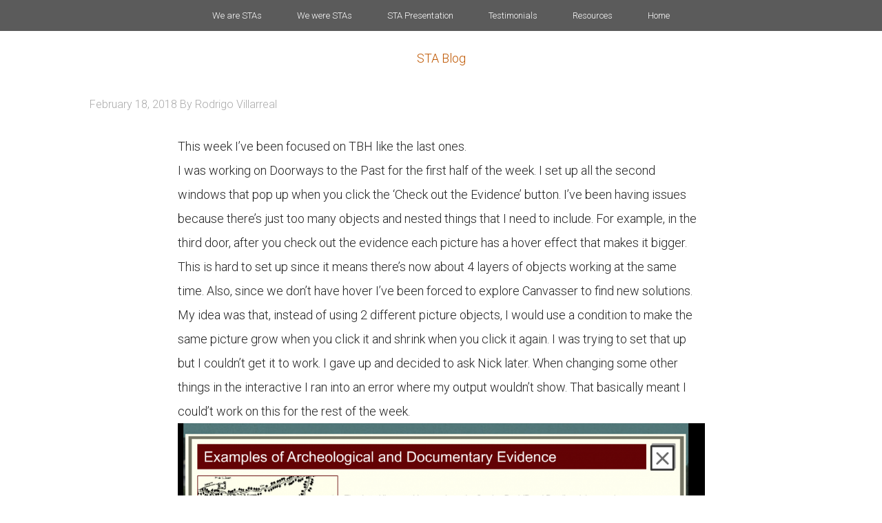

--- FILE ---
content_type: text/html; charset=UTF-8
request_url: http://sta.laits.utexas.edu/blog/2018/02/18/weekly-update-2-12-17-18-12-17/
body_size: 9808
content:
<!DOCTYPE html>
<html lang="en-US">
<head >
<meta charset="UTF-8" />
<meta name="viewport" content="width=device-width, initial-scale=1" />
<title>Weekly Update: 2/12/17-18/12/17</title>
<meta name='robots' content='max-image-preview:large' />
<link rel='dns-prefetch' href='//fonts.googleapis.com' />
<link rel="alternate" type="application/rss+xml" title="STA Blog &raquo; Feed" href="http://sta.laits.utexas.edu/feed/" />
<link rel="alternate" type="application/rss+xml" title="STA Blog &raquo; Comments Feed" href="http://sta.laits.utexas.edu/comments/feed/" />
<link rel="alternate" title="oEmbed (JSON)" type="application/json+oembed" href="http://sta.laits.utexas.edu/wp-json/oembed/1.0/embed?url=http%3A%2F%2Fsta.laits.utexas.edu%2Fblog%2F2018%2F02%2F18%2Fweekly-update-2-12-17-18-12-17%2F" />
<link rel="alternate" title="oEmbed (XML)" type="text/xml+oembed" href="http://sta.laits.utexas.edu/wp-json/oembed/1.0/embed?url=http%3A%2F%2Fsta.laits.utexas.edu%2Fblog%2F2018%2F02%2F18%2Fweekly-update-2-12-17-18-12-17%2F&#038;format=xml" />
<link rel="canonical" href="http://sta.laits.utexas.edu/blog/2018/02/18/weekly-update-2-12-17-18-12-17/" />
<style id='wp-img-auto-sizes-contain-inline-css' type='text/css'>
img:is([sizes=auto i],[sizes^="auto," i]){contain-intrinsic-size:3000px 1500px}
/*# sourceURL=wp-img-auto-sizes-contain-inline-css */
</style>
<link rel='stylesheet' id='style_main-css' href='http://sta.laits.utexas.edu/wp-content/plugins/wp-gif-player/style.css?ver=1491936100' type='text/css' media='all' />
<link rel='stylesheet' id='cola-pro-theme-css' href='http://sta.laits.utexas.edu/wp-content/themes/cola/style.css?ver=3.1.1' type='text/css' media='all' />
<style id='wp-emoji-styles-inline-css' type='text/css'>

	img.wp-smiley, img.emoji {
		display: inline !important;
		border: none !important;
		box-shadow: none !important;
		height: 1em !important;
		width: 1em !important;
		margin: 0 0.07em !important;
		vertical-align: -0.1em !important;
		background: none !important;
		padding: 0 !important;
	}
/*# sourceURL=wp-emoji-styles-inline-css */
</style>
<style id='wp-block-library-inline-css' type='text/css'>
:root{--wp-block-synced-color:#7a00df;--wp-block-synced-color--rgb:122,0,223;--wp-bound-block-color:var(--wp-block-synced-color);--wp-editor-canvas-background:#ddd;--wp-admin-theme-color:#007cba;--wp-admin-theme-color--rgb:0,124,186;--wp-admin-theme-color-darker-10:#006ba1;--wp-admin-theme-color-darker-10--rgb:0,107,160.5;--wp-admin-theme-color-darker-20:#005a87;--wp-admin-theme-color-darker-20--rgb:0,90,135;--wp-admin-border-width-focus:2px}@media (min-resolution:192dpi){:root{--wp-admin-border-width-focus:1.5px}}.wp-element-button{cursor:pointer}:root .has-very-light-gray-background-color{background-color:#eee}:root .has-very-dark-gray-background-color{background-color:#313131}:root .has-very-light-gray-color{color:#eee}:root .has-very-dark-gray-color{color:#313131}:root .has-vivid-green-cyan-to-vivid-cyan-blue-gradient-background{background:linear-gradient(135deg,#00d084,#0693e3)}:root .has-purple-crush-gradient-background{background:linear-gradient(135deg,#34e2e4,#4721fb 50%,#ab1dfe)}:root .has-hazy-dawn-gradient-background{background:linear-gradient(135deg,#faaca8,#dad0ec)}:root .has-subdued-olive-gradient-background{background:linear-gradient(135deg,#fafae1,#67a671)}:root .has-atomic-cream-gradient-background{background:linear-gradient(135deg,#fdd79a,#004a59)}:root .has-nightshade-gradient-background{background:linear-gradient(135deg,#330968,#31cdcf)}:root .has-midnight-gradient-background{background:linear-gradient(135deg,#020381,#2874fc)}:root{--wp--preset--font-size--normal:16px;--wp--preset--font-size--huge:42px}.has-regular-font-size{font-size:1em}.has-larger-font-size{font-size:2.625em}.has-normal-font-size{font-size:var(--wp--preset--font-size--normal)}.has-huge-font-size{font-size:var(--wp--preset--font-size--huge)}.has-text-align-center{text-align:center}.has-text-align-left{text-align:left}.has-text-align-right{text-align:right}.has-fit-text{white-space:nowrap!important}#end-resizable-editor-section{display:none}.aligncenter{clear:both}.items-justified-left{justify-content:flex-start}.items-justified-center{justify-content:center}.items-justified-right{justify-content:flex-end}.items-justified-space-between{justify-content:space-between}.screen-reader-text{border:0;clip-path:inset(50%);height:1px;margin:-1px;overflow:hidden;padding:0;position:absolute;width:1px;word-wrap:normal!important}.screen-reader-text:focus{background-color:#ddd;clip-path:none;color:#444;display:block;font-size:1em;height:auto;left:5px;line-height:normal;padding:15px 23px 14px;text-decoration:none;top:5px;width:auto;z-index:100000}html :where(.has-border-color){border-style:solid}html :where([style*=border-top-color]){border-top-style:solid}html :where([style*=border-right-color]){border-right-style:solid}html :where([style*=border-bottom-color]){border-bottom-style:solid}html :where([style*=border-left-color]){border-left-style:solid}html :where([style*=border-width]){border-style:solid}html :where([style*=border-top-width]){border-top-style:solid}html :where([style*=border-right-width]){border-right-style:solid}html :where([style*=border-bottom-width]){border-bottom-style:solid}html :where([style*=border-left-width]){border-left-style:solid}html :where(img[class*=wp-image-]){height:auto;max-width:100%}:where(figure){margin:0 0 1em}html :where(.is-position-sticky){--wp-admin--admin-bar--position-offset:var(--wp-admin--admin-bar--height,0px)}@media screen and (max-width:600px){html :where(.is-position-sticky){--wp-admin--admin-bar--position-offset:0px}}

/*# sourceURL=wp-block-library-inline-css */
</style><style id='global-styles-inline-css' type='text/css'>
:root{--wp--preset--aspect-ratio--square: 1;--wp--preset--aspect-ratio--4-3: 4/3;--wp--preset--aspect-ratio--3-4: 3/4;--wp--preset--aspect-ratio--3-2: 3/2;--wp--preset--aspect-ratio--2-3: 2/3;--wp--preset--aspect-ratio--16-9: 16/9;--wp--preset--aspect-ratio--9-16: 9/16;--wp--preset--color--black: #000000;--wp--preset--color--cyan-bluish-gray: #abb8c3;--wp--preset--color--white: #ffffff;--wp--preset--color--pale-pink: #f78da7;--wp--preset--color--vivid-red: #cf2e2e;--wp--preset--color--luminous-vivid-orange: #ff6900;--wp--preset--color--luminous-vivid-amber: #fcb900;--wp--preset--color--light-green-cyan: #7bdcb5;--wp--preset--color--vivid-green-cyan: #00d084;--wp--preset--color--pale-cyan-blue: #8ed1fc;--wp--preset--color--vivid-cyan-blue: #0693e3;--wp--preset--color--vivid-purple: #9b51e0;--wp--preset--gradient--vivid-cyan-blue-to-vivid-purple: linear-gradient(135deg,rgb(6,147,227) 0%,rgb(155,81,224) 100%);--wp--preset--gradient--light-green-cyan-to-vivid-green-cyan: linear-gradient(135deg,rgb(122,220,180) 0%,rgb(0,208,130) 100%);--wp--preset--gradient--luminous-vivid-amber-to-luminous-vivid-orange: linear-gradient(135deg,rgb(252,185,0) 0%,rgb(255,105,0) 100%);--wp--preset--gradient--luminous-vivid-orange-to-vivid-red: linear-gradient(135deg,rgb(255,105,0) 0%,rgb(207,46,46) 100%);--wp--preset--gradient--very-light-gray-to-cyan-bluish-gray: linear-gradient(135deg,rgb(238,238,238) 0%,rgb(169,184,195) 100%);--wp--preset--gradient--cool-to-warm-spectrum: linear-gradient(135deg,rgb(74,234,220) 0%,rgb(151,120,209) 20%,rgb(207,42,186) 40%,rgb(238,44,130) 60%,rgb(251,105,98) 80%,rgb(254,248,76) 100%);--wp--preset--gradient--blush-light-purple: linear-gradient(135deg,rgb(255,206,236) 0%,rgb(152,150,240) 100%);--wp--preset--gradient--blush-bordeaux: linear-gradient(135deg,rgb(254,205,165) 0%,rgb(254,45,45) 50%,rgb(107,0,62) 100%);--wp--preset--gradient--luminous-dusk: linear-gradient(135deg,rgb(255,203,112) 0%,rgb(199,81,192) 50%,rgb(65,88,208) 100%);--wp--preset--gradient--pale-ocean: linear-gradient(135deg,rgb(255,245,203) 0%,rgb(182,227,212) 50%,rgb(51,167,181) 100%);--wp--preset--gradient--electric-grass: linear-gradient(135deg,rgb(202,248,128) 0%,rgb(113,206,126) 100%);--wp--preset--gradient--midnight: linear-gradient(135deg,rgb(2,3,129) 0%,rgb(40,116,252) 100%);--wp--preset--font-size--small: 13px;--wp--preset--font-size--medium: 20px;--wp--preset--font-size--large: 36px;--wp--preset--font-size--x-large: 42px;--wp--preset--spacing--20: 0.44rem;--wp--preset--spacing--30: 0.67rem;--wp--preset--spacing--40: 1rem;--wp--preset--spacing--50: 1.5rem;--wp--preset--spacing--60: 2.25rem;--wp--preset--spacing--70: 3.38rem;--wp--preset--spacing--80: 5.06rem;--wp--preset--shadow--natural: 6px 6px 9px rgba(0, 0, 0, 0.2);--wp--preset--shadow--deep: 12px 12px 50px rgba(0, 0, 0, 0.4);--wp--preset--shadow--sharp: 6px 6px 0px rgba(0, 0, 0, 0.2);--wp--preset--shadow--outlined: 6px 6px 0px -3px rgb(255, 255, 255), 6px 6px rgb(0, 0, 0);--wp--preset--shadow--crisp: 6px 6px 0px rgb(0, 0, 0);}:where(.is-layout-flex){gap: 0.5em;}:where(.is-layout-grid){gap: 0.5em;}body .is-layout-flex{display: flex;}.is-layout-flex{flex-wrap: wrap;align-items: center;}.is-layout-flex > :is(*, div){margin: 0;}body .is-layout-grid{display: grid;}.is-layout-grid > :is(*, div){margin: 0;}:where(.wp-block-columns.is-layout-flex){gap: 2em;}:where(.wp-block-columns.is-layout-grid){gap: 2em;}:where(.wp-block-post-template.is-layout-flex){gap: 1.25em;}:where(.wp-block-post-template.is-layout-grid){gap: 1.25em;}.has-black-color{color: var(--wp--preset--color--black) !important;}.has-cyan-bluish-gray-color{color: var(--wp--preset--color--cyan-bluish-gray) !important;}.has-white-color{color: var(--wp--preset--color--white) !important;}.has-pale-pink-color{color: var(--wp--preset--color--pale-pink) !important;}.has-vivid-red-color{color: var(--wp--preset--color--vivid-red) !important;}.has-luminous-vivid-orange-color{color: var(--wp--preset--color--luminous-vivid-orange) !important;}.has-luminous-vivid-amber-color{color: var(--wp--preset--color--luminous-vivid-amber) !important;}.has-light-green-cyan-color{color: var(--wp--preset--color--light-green-cyan) !important;}.has-vivid-green-cyan-color{color: var(--wp--preset--color--vivid-green-cyan) !important;}.has-pale-cyan-blue-color{color: var(--wp--preset--color--pale-cyan-blue) !important;}.has-vivid-cyan-blue-color{color: var(--wp--preset--color--vivid-cyan-blue) !important;}.has-vivid-purple-color{color: var(--wp--preset--color--vivid-purple) !important;}.has-black-background-color{background-color: var(--wp--preset--color--black) !important;}.has-cyan-bluish-gray-background-color{background-color: var(--wp--preset--color--cyan-bluish-gray) !important;}.has-white-background-color{background-color: var(--wp--preset--color--white) !important;}.has-pale-pink-background-color{background-color: var(--wp--preset--color--pale-pink) !important;}.has-vivid-red-background-color{background-color: var(--wp--preset--color--vivid-red) !important;}.has-luminous-vivid-orange-background-color{background-color: var(--wp--preset--color--luminous-vivid-orange) !important;}.has-luminous-vivid-amber-background-color{background-color: var(--wp--preset--color--luminous-vivid-amber) !important;}.has-light-green-cyan-background-color{background-color: var(--wp--preset--color--light-green-cyan) !important;}.has-vivid-green-cyan-background-color{background-color: var(--wp--preset--color--vivid-green-cyan) !important;}.has-pale-cyan-blue-background-color{background-color: var(--wp--preset--color--pale-cyan-blue) !important;}.has-vivid-cyan-blue-background-color{background-color: var(--wp--preset--color--vivid-cyan-blue) !important;}.has-vivid-purple-background-color{background-color: var(--wp--preset--color--vivid-purple) !important;}.has-black-border-color{border-color: var(--wp--preset--color--black) !important;}.has-cyan-bluish-gray-border-color{border-color: var(--wp--preset--color--cyan-bluish-gray) !important;}.has-white-border-color{border-color: var(--wp--preset--color--white) !important;}.has-pale-pink-border-color{border-color: var(--wp--preset--color--pale-pink) !important;}.has-vivid-red-border-color{border-color: var(--wp--preset--color--vivid-red) !important;}.has-luminous-vivid-orange-border-color{border-color: var(--wp--preset--color--luminous-vivid-orange) !important;}.has-luminous-vivid-amber-border-color{border-color: var(--wp--preset--color--luminous-vivid-amber) !important;}.has-light-green-cyan-border-color{border-color: var(--wp--preset--color--light-green-cyan) !important;}.has-vivid-green-cyan-border-color{border-color: var(--wp--preset--color--vivid-green-cyan) !important;}.has-pale-cyan-blue-border-color{border-color: var(--wp--preset--color--pale-cyan-blue) !important;}.has-vivid-cyan-blue-border-color{border-color: var(--wp--preset--color--vivid-cyan-blue) !important;}.has-vivid-purple-border-color{border-color: var(--wp--preset--color--vivid-purple) !important;}.has-vivid-cyan-blue-to-vivid-purple-gradient-background{background: var(--wp--preset--gradient--vivid-cyan-blue-to-vivid-purple) !important;}.has-light-green-cyan-to-vivid-green-cyan-gradient-background{background: var(--wp--preset--gradient--light-green-cyan-to-vivid-green-cyan) !important;}.has-luminous-vivid-amber-to-luminous-vivid-orange-gradient-background{background: var(--wp--preset--gradient--luminous-vivid-amber-to-luminous-vivid-orange) !important;}.has-luminous-vivid-orange-to-vivid-red-gradient-background{background: var(--wp--preset--gradient--luminous-vivid-orange-to-vivid-red) !important;}.has-very-light-gray-to-cyan-bluish-gray-gradient-background{background: var(--wp--preset--gradient--very-light-gray-to-cyan-bluish-gray) !important;}.has-cool-to-warm-spectrum-gradient-background{background: var(--wp--preset--gradient--cool-to-warm-spectrum) !important;}.has-blush-light-purple-gradient-background{background: var(--wp--preset--gradient--blush-light-purple) !important;}.has-blush-bordeaux-gradient-background{background: var(--wp--preset--gradient--blush-bordeaux) !important;}.has-luminous-dusk-gradient-background{background: var(--wp--preset--gradient--luminous-dusk) !important;}.has-pale-ocean-gradient-background{background: var(--wp--preset--gradient--pale-ocean) !important;}.has-electric-grass-gradient-background{background: var(--wp--preset--gradient--electric-grass) !important;}.has-midnight-gradient-background{background: var(--wp--preset--gradient--midnight) !important;}.has-small-font-size{font-size: var(--wp--preset--font-size--small) !important;}.has-medium-font-size{font-size: var(--wp--preset--font-size--medium) !important;}.has-large-font-size{font-size: var(--wp--preset--font-size--large) !important;}.has-x-large-font-size{font-size: var(--wp--preset--font-size--x-large) !important;}
/*# sourceURL=global-styles-inline-css */
</style>

<style id='classic-theme-styles-inline-css' type='text/css'>
/*! This file is auto-generated */
.wp-block-button__link{color:#fff;background-color:#32373c;border-radius:9999px;box-shadow:none;text-decoration:none;padding:calc(.667em + 2px) calc(1.333em + 2px);font-size:1.125em}.wp-block-file__button{background:#32373c;color:#fff;text-decoration:none}
/*# sourceURL=/wp-includes/css/classic-themes.min.css */
</style>
<link rel='stylesheet' id='categories-images-styles-css' href='http://sta.laits.utexas.edu/wp-content/plugins/categories-images/assets/css/zci-styles.css?ver=3.3.1' type='text/css' media='all' />
<link rel='stylesheet' id='google-fonts-css' href='//fonts.googleapis.com/css?family=Lato%3A300%2C700%7CRoboto%3A700%2C300%2C400%7CRoboto+Condensed%3A700%2C300%2C400&#038;ver=3.1.1' type='text/css' media='all' />
<link rel='stylesheet' id='dashicons-css' href='http://sta.laits.utexas.edu/wp-includes/css/dashicons.min.css?ver=c291b8157f02f1a9207a9be47aa699c6' type='text/css' media='all' />
<link rel='stylesheet' id='flexy-mce-css' href='http://sta.laits.utexas.edu/wp-content/plugins/flexy_mce/css/flexy-mce.css?ver=c291b8157f02f1a9207a9be47aa699c6' type='text/css' media='all' />
<script type="text/javascript" src="http://sta.laits.utexas.edu/wp-includes/js/jquery/jquery.min.js?ver=3.7.1" id="jquery-core-js"></script>
<script type="text/javascript" src="http://sta.laits.utexas.edu/wp-includes/js/jquery/jquery-migrate.min.js?ver=3.4.1" id="jquery-migrate-js"></script>
<script type="text/javascript" src="http://sta.laits.utexas.edu/wp-content/themes/cola/js/responsive-menu.js?ver=1.0.0" id="cola-responsive-menu-js"></script>
<link rel="https://api.w.org/" href="http://sta.laits.utexas.edu/wp-json/" /><link rel="alternate" title="JSON" type="application/json" href="http://sta.laits.utexas.edu/wp-json/wp/v2/posts/22430" /><link rel="EditURI" type="application/rsd+xml" title="RSD" href="https://sta.laits.utexas.edu/xmlrpc.php?rsd" />
<!-- Google Tag Manager -->
<noscript><iframe src="//www.googletagmanager.com/ns.html?id=GTM-P2V7ML"
height="0" width="0" style="display:none;visibility:hidden"></iframe></noscript>
<script>(function(w,d,s,l,i){w[l]=w[l]||[];w[l].push({'gtm.start':
new Date().getTime(),event:'gtm.js'});var f=d.getElementsByTagName(s)[0],
j=d.createElement(s),dl=l!='dataLayer'?'&l='+l:'';j.async=true;j.src=
'//www.googletagmanager.com/gtm.js?id='+i+dl;f.parentNode.insertBefore(j,f);
})(window,document,'script','dataLayer','GTM-P2V7ML');</script>
<!-- End Google Tag Manager --><!--[if IE]><link rel="shortcut icon" href="http://sta.laits.utexas.edu/wp-content/themes/cola/images/favicon.ico"><![endif]--><link href="http://sta.laits.utexas.edu/wp-content/themes/cola/images/favicons/favicon.ico" rel="icon"/><link href="http://sta.laits.utexas.edu/wp-content/themes/cola/images/favicons/apple-touch-icon-180x180.png" rel="apple-touch-icon" sizes="180x180"/><link href="http://sta.laits.utexas.edu/wp-content/themes/cola/images/favicons/apple-touch-icon-152x152.png" rel="apple-touch-icon" sizes="152x152"/><!--[if IE]><link rel="shortcut icon" href="/units/_internal/images/favicons/favicon.ico" /><![endif]--><link href="http://sta.laits.utexas.edu/wp-content/themes/cola/images/favicons/apple-touch-icon-144x144.png" rel="apple-touch-icon" sizes="144x144"/><link href="http://sta.laits.utexas.edu/wp-content/themes/cola/images/favicons/apple-touch-icon-120x120.png" rel="apple-touch-icon" sizes="120x120"/><link href="http://sta.laits.utexas.edu/wp-content/themes/cola/images/favicons/apple-touch-icon.png" rel="apple-touch-icon"/><link href="http://sta.laits.utexas.edu/wp-content/themes/cola/images/favicons/apple-touch-icon-57x57.png" rel="apple-touch-icon" sizes="57x57"/><link href="http://sta.laits.utexas.edu/wp-content/themes/cola/images/favicons/apple-touch-icon-60x60.png" rel="apple-touch-icon" sizes="60x60"/><link href="http://sta.laits.utexas.edu/wp-content/themes/cola/images/favicons/apple-touch-icon-76x76.png" rel="apple-touch-icon" sizes="76x76"/><link href="http://sta.laits.utexas.edu/wp-content/themes/cola/images/favicons/apple-touch-icon-72x72.png" rel="apple-touch-icon" sizes="72x72"/><link href="http://sta.laits.utexas.edu/wp-content/themes/cola/images/favicons/apple-touch-icon-114x114.png" rel="apple-touch-icon" sizes="114x114"/>		<style type="text/css" id="wp-custom-css">
			.wp-video{
    text-align: center;
    margin-left: auto;
    margin-right: auto;
}		</style>
		<style id="sccss">html, body{
  height: 100%; 
}

body, .site-inner{
  background-color: #FFFFFF;
}

body{
  font-family: "Gotham Rounded", "Roboto", sans-serif;
  font-weight: lighter;
}

.site-container{
  position: relative;
  min-height: 100%;
}

.site-inner{
  margin-bottom: 95px;
  margin-top: 50px;
}

.site-title{
  margin-top: 50px;
  margin-bottom: -50px;
  text-align: center;
}


.entry-content p{
  width: 75%;
  margin: 0 auto;
}

.archive-intro-text{
    margin: 0 auto 40px;
    text-align: left;
    width: 75%;
}

/* navigation */

.genesis-nav-menu{
  font-size: 13px; 
}

.genesis-nav-menu a{
  padding: 16px 24px; 
}

.genesis-nav-menu .menu-item{
  float: none;
}

.nav-primary ul {
    text-align: center;
}

.genesis-nav-menu .sub-menu,
.genesis-nav-menu .current-menu-item a, 
.genesis-nav-menu .sub-menu a{
   background-color: #3F3F3F;
   color: #ffffff;
}


.genesis-nav-menu #menu-item-18955 .sub-menu a{
   padding: 16px 0px 16px 24px; 
}

.genesis-nav-menu #menu-item-18955 .sub-menu {
   background-color: #3F3F3F;
   width: 530px;
   padding: 54px 0px 22px 0px;
}

.genesis-nav-menu #menu-item-18955 .sub-menu:before{
   content: "We are STAs";
   border-bottom: 1px solid #fff;
   color: #fff;
   width: 300px;
   position: absolute;
   padding: 15px 76px 15px 0;
   left: 24px;
   top: 5px;
   text-align: left;
   font-size: 14px;
}

.genesis-nav-menu #menu-item-18955 .sub-menu li{
   width: 182px;
}

.genesis-nav-menu #menu-item-18955 .sub-menu li a{
   width: 182px;
   font-size: 13px;
}

.nav-primary{
   position: fixed;
   width: 100%;
      z-index: 9999;
}



/* header */
.site-header h1{
  text-align: center;
}

.entry-title{
  display: none;
}


/* footer */

.site-footer, .nav-primary{
  background-color: #5B5B5B;
}

.site-footer{
  height: 95px;
  padding: 35px 0;
  position: absolute;
  bottom: 0;
  left: 0;
  right: 0;
}

.site-footer a{
  color: #ffffff;
  text-decoration: none;
}

.site-footer a:hover{
  color: #ffffff;
  text-decoration: underline;
}

.site-footer img{
  height: 31px; 
}

.site-footer p{
  display:inline-block;
  color: #ffffff;
}

.site-footer p:last-child, .site-footer p:nth-child(2){
  position: relative;
  top: -9px;
  font-size: 11px;
}

.site-footer p:nth-child(2){
  font-size: 12px;
  padding-right: 26px;
}

/*

CURRENT STAS

*/
.sub-category-title {
	text-align: center;
}

.sub-category-people{
  float: left;
  margin-bottom: 45px;
  border-bottom: 1px solid #969696;
  padding-bottom: 45px;
  text-align: center;
  width: 100%;
}

.sub-category-image {
	text-align: center;
}

.sub-category-title a{
   color: #5B5B5B;
}

.category-header h2{
  text-align:center; 
  font-weight: bolder;
}

.sta {
  margin-right: 20px;
  text-decoration: underline;
  float: left;
  width: 23%;
}

.sta a, .entry-content a{
  color: #5B5B5B; 
}

.sta a:hover{
  text-decoration:none; 
}

/* sta blog entries */

.sta-banner{
  text-align: center; 
}

footer.entry-footer{
  border-bottom: 1px solid #C8C8C8;
  padding-bottom: 30px;
}


/* RESOURCES SECTION */

/*.entry-content h2{
  font-weight: bolder; 
}*/

.entry-content a{
  text-decoration: underline;
}

.entry-content p{
  line-height: 35px; 
}

.entry-content a:hover{
  text-decoration: none; 
}

.entry-content h2:nth-child(even), .entry-content h2:nth-child(odd){
  margin-top: 45px; 
}

body .gif_wrap{
   margin: 25px auto;
}

@media only screen and (max-width: 1180px){
  .sta {
    width: 30%;
  }
}

/* responsive */
@media only screen and (max-width: 645px){
  .site-footer{
    padding: 13px 0;  
  }
  .site-footer p:last-child{
    top: -3px;
  }
}
@media only screen and (max-width: 768px){
  .entry-content p{
     width: auto; 
  }
  .sta {
    width: 45%;
  }
  .genesis-nav-menu .sub-menu{
  	padding: 0px;
  }
  .genesis-nav-menu .sub-menu:after, .genesis-nav-menu .sub-menu:before{
   	content: none; 
  }
  .genesis-nav-menu .sub-menu li{
   	width: auto; 
  }
  .genesis-nav-menu .menu-item{
   	float: none; 
  }
  .nav-primary{
   	position: static; 
  }
  /*.site-footer{
  	padding: 25px 0;
  }*/
}

@media only screen and (max-width: 1023px){
  .genesis-nav-menu > .first > a, .genesis-nav-menu > .last > a, .genesis-nav-menu a{
     padding: 20px 16px; 
  }
}
</style></head>
<body class="wp-singular post-template-default single single-post postid-22430 single-format-standard wp-theme-genesis wp-child-theme-cola metaslider-plugin header-full-width full-width-content genesis-breadcrumbs-hidden genesis-footer-widgets-hidden" itemscope itemtype="https://schema.org/WebPage"><div class="site-container"><nav class="nav-primary" aria-label="Main" itemscope itemtype="https://schema.org/SiteNavigationElement"><div class="wrap"><ul id="menu-primary" class="menu genesis-nav-menu menu-primary"><li id="menu-item-18955" class="menu-item menu-item-type-custom menu-item-object-custom menu-item-has-children menu-item-18955"><a href="/" itemprop="url"><span itemprop="name">We are STAs</span></a>
<ul class="sub-menu">
	<li id="menu-item-54866" class="menu-item menu-item-type-custom menu-item-object-custom menu-item-54866"><a href="https://sta.laits.utexas.edu/blog/author/ar78926/" itemprop="url"><span itemprop="name">Asha Rountree</span></a></li>
	<li id="menu-item-52778" class="menu-item menu-item-type-custom menu-item-object-custom menu-item-52778"><a href="https://sta.laits.utexas.edu/blog/author/hem2484/" itemprop="url"><span itemprop="name">Haley Ma</span></a></li>
	<li id="menu-item-52780" class="menu-item menu-item-type-custom menu-item-object-custom menu-item-52780"><a href="https://sta.laits.utexas.edu/blog/author/ks56725/" itemprop="url"><span itemprop="name">Kate Shih</span></a></li>
	<li id="menu-item-51907" class="menu-item menu-item-type-custom menu-item-object-custom menu-item-51907"><a href="https://sta.laits.utexas.edu/blog/author/kll2837/" itemprop="url"><span itemprop="name">Kyra Lee</span></a></li>
	<li id="menu-item-52779" class="menu-item menu-item-type-custom menu-item-object-custom menu-item-52779"><a href="https://sta.laits.utexas.edu/blog/author/njp2253/" itemprop="url"><span itemprop="name">Nicholas Peasley</span></a></li>
	<li id="menu-item-54865" class="menu-item menu-item-type-custom menu-item-object-custom menu-item-54865"><a href="https://sta.laits.utexas.edu/blog/author/sck2297/" itemprop="url"><span itemprop="name">Sasha Kenney</span></a></li>
	<li id="menu-item-51908" class="menu-item menu-item-type-custom menu-item-object-custom menu-item-51908"><a href="https://sta.laits.utexas.edu/blog/author/ssh2598/" itemprop="url"><span itemprop="name">Shanda Horm</span></a></li>
	<li id="menu-item-50844" class="menu-item menu-item-type-custom menu-item-object-custom menu-item-50844"><a href="https://sta.laits.utexas.edu/blog/author/sea2796/" itemprop="url"><span itemprop="name">Shriya Atreya</span></a></li>
	<li id="menu-item-54867" class="menu-item menu-item-type-custom menu-item-object-custom menu-item-54867"><a href="https://sta.laits.utexas.edu/blog/author/tm38388/" itemprop="url"><span itemprop="name">Tomas Marulanda-Mesa</span></a></li>
</ul>
</li>
<li id="menu-item-10410" class="menu-item menu-item-type-taxonomy menu-item-object-category current-post-ancestor menu-item-10410"><a href="http://sta.laits.utexas.edu/blog/category/we-were-stas/" itemprop="url"><span itemprop="name">We were STAs</span></a></li>
<li id="menu-item-19861" class="menu-item menu-item-type-post_type menu-item-object-page menu-item-has-children menu-item-19861"><a href="http://sta.laits.utexas.edu/sta-presentation-2017/" itemprop="url"><span itemprop="name">STA Presentation</span></a>
<ul class="sub-menu">
	<li id="menu-item-19863" class="menu-item menu-item-type-post_type menu-item-object-page menu-item-19863"><a href="http://sta.laits.utexas.edu/sta-presentation-2017/" itemprop="url"><span itemprop="name">STA Presentation 2017</span></a></li>
	<li id="menu-item-19862" class="menu-item menu-item-type-post_type menu-item-object-page menu-item-19862"><a href="http://sta.laits.utexas.edu/sta-presentations/" itemprop="url"><span itemprop="name">STA Presentation 2016</span></a></li>
</ul>
</li>
<li id="menu-item-25" class="menu-item menu-item-type-post_type menu-item-object-page menu-item-25"><a href="http://sta.laits.utexas.edu/testimonials/" itemprop="url"><span itemprop="name">Testimonials</span></a></li>
<li id="menu-item-24" class="menu-item menu-item-type-post_type menu-item-object-page menu-item-24"><a href="http://sta.laits.utexas.edu/resources/" itemprop="url"><span itemprop="name">Resources</span></a></li>
<li id="menu-item-27680" class="menu-item menu-item-type-custom menu-item-object-custom menu-item-home menu-item-27680"><a href="https://sta.laits.utexas.edu" itemprop="url"><span itemprop="name">Home</span></a></li>
</ul></div></nav><header class="site-header" itemscope itemtype="https://schema.org/WPHeader"><div class="wrap"><div class="title-area"><p class="site-title" itemprop="headline"><a href="http://sta.laits.utexas.edu/">STA Blog</a></p></div></div></header><div class="site-inner"><div class="wrap"><div class="content-sidebar-wrap"><main class="content"><article class="post-22430 post type-post status-publish format-standard category-2017-2018 entry" aria-label="Weekly Update: 2/12/17-18/12/17" itemscope itemtype="https://schema.org/CreativeWork"><header class="entry-header"><h1 class="entry-title" itemprop="headline">Weekly Update: 2/12/17-18/12/17</h1>
<p class="entry-meta"><time class="entry-time" itemprop="datePublished" datetime="2018-02-18T22:10:54+00:00">February 18, 2018</time> By <span class="entry-author" itemprop="author" itemscope itemtype="https://schema.org/Person"><a href="http://sta.laits.utexas.edu/blog/author/rv22698/" class="entry-author-link" rel="author" itemprop="url"><span class="entry-author-name" itemprop="name">Rodrigo Villarreal</span></a></span>  </p></header><div class="entry-content" itemprop="text"><p>This week I&#8217;ve been focused on TBH like the last ones.</p>
<p>I was working on Doorways to the Past for the first half of the week. I set up all the second windows that pop up when you click the &#8216;Check out the Evidence&#8217; button. I&#8217;ve been having issues because there&#8217;s just too many objects and nested things that I need to include. For example, in the third door, after you check out the evidence each picture has a hover effect that makes it bigger. This is hard to set up since it means there&#8217;s now about 4 layers of objects working at the same time. Also, since we don&#8217;t have hover I&#8217;ve been forced to explore Canvasser to find new solutions. My idea was that, instead of using 2 different picture objects, I would use a condition to make the same picture grow when you click it and shrink when you click it again. I was trying to set that up but I couldn&#8217;t get it to work. I gave up and decided to ask Nick later. When changing some other things in the interactive I ran into an error where my output wouldn&#8217;t show. That basically meant I could&#8217;t work on this for the rest of the week.</p>
<p><a href="https://sta.laits.utexas.edu/wp-content/uploads/2018/02/Screen-Shot-2018-02-18-at-4.01.01-PM.png" rel="attachment wp-att-22432"><img decoding="async" class="alignnone size-large wp-image-22432" src="https://sta.laits.utexas.edu/wp-content/uploads/2018/02/Screen-Shot-2018-02-18-at-4.01.01-PM-1024x673.png" alt="" width="1024" height="673" srcset="http://sta.laits.utexas.edu/wp-content/uploads/2018/02/Screen-Shot-2018-02-18-at-4.01.01-PM-1024x673.png 1024w, http://sta.laits.utexas.edu/wp-content/uploads/2018/02/Screen-Shot-2018-02-18-at-4.01.01-PM-300x197.png 300w, http://sta.laits.utexas.edu/wp-content/uploads/2018/02/Screen-Shot-2018-02-18-at-4.01.01-PM-768x505.png 768w, http://sta.laits.utexas.edu/wp-content/uploads/2018/02/Screen-Shot-2018-02-18-at-4.01.01-PM.png 1670w" sizes="(max-width: 1024px) 100vw, 1024px" /></a></p>
<p><a href="https://sta.laits.utexas.edu/wp-content/uploads/2018/02/Screen-Shot-2018-02-18-at-4.01.04-PM.png" rel="attachment wp-att-22431"><img decoding="async" class="alignnone size-large wp-image-22431" src="https://sta.laits.utexas.edu/wp-content/uploads/2018/02/Screen-Shot-2018-02-18-at-4.01.04-PM-1024x697.png" alt="" width="1024" height="697" srcset="http://sta.laits.utexas.edu/wp-content/uploads/2018/02/Screen-Shot-2018-02-18-at-4.01.04-PM-1024x697.png 1024w, http://sta.laits.utexas.edu/wp-content/uploads/2018/02/Screen-Shot-2018-02-18-at-4.01.04-PM-300x204.png 300w, http://sta.laits.utexas.edu/wp-content/uploads/2018/02/Screen-Shot-2018-02-18-at-4.01.04-PM-768x523.png 768w, http://sta.laits.utexas.edu/wp-content/uploads/2018/02/Screen-Shot-2018-02-18-at-4.01.04-PM.png 1646w" sizes="(max-width: 1024px) 100vw, 1024px" /></a></p>
<p>The second half of the week was more productive. I started working on those old interactives I mentioned before: Prairies and Marshlands and Prehistoric Texas. Suloni gave me new design ideas for those so I was able to quickly implement those. For the first one I just ignored the hover effects. For the second one I used a two button system in which by clicking the map you get a button that comes up. By clicking that you open a link. I finished those two, effectively getting 2 interactives off our to-do list!</p>
<p><a href="https://sta.laits.utexas.edu/wp-content/uploads/2018/02/Screen-Shot-2018-02-18-at-3.56.09-PM.png" rel="attachment wp-att-22433"><img loading="lazy" decoding="async" class="alignnone size-large wp-image-22433" src="https://sta.laits.utexas.edu/wp-content/uploads/2018/02/Screen-Shot-2018-02-18-at-3.56.09-PM-883x1024.png" alt="" width="883" height="1024" srcset="http://sta.laits.utexas.edu/wp-content/uploads/2018/02/Screen-Shot-2018-02-18-at-3.56.09-PM-883x1024.png 883w, http://sta.laits.utexas.edu/wp-content/uploads/2018/02/Screen-Shot-2018-02-18-at-3.56.09-PM-259x300.png 259w, http://sta.laits.utexas.edu/wp-content/uploads/2018/02/Screen-Shot-2018-02-18-at-3.56.09-PM-768x890.png 768w, http://sta.laits.utexas.edu/wp-content/uploads/2018/02/Screen-Shot-2018-02-18-at-3.56.09-PM.png 1118w" sizes="auto, (max-width: 883px) 100vw, 883px" /></a> <a href="https://sta.laits.utexas.edu/wp-content/uploads/2018/02/Screen-Shot-2018-02-18-at-3.55.45-PM.png" rel="attachment wp-att-22434"><img loading="lazy" decoding="async" class="alignnone size-large wp-image-22434" src="https://sta.laits.utexas.edu/wp-content/uploads/2018/02/Screen-Shot-2018-02-18-at-3.55.45-PM-1024x779.png" alt="" width="1024" height="779" srcset="http://sta.laits.utexas.edu/wp-content/uploads/2018/02/Screen-Shot-2018-02-18-at-3.55.45-PM-1024x779.png 1024w, http://sta.laits.utexas.edu/wp-content/uploads/2018/02/Screen-Shot-2018-02-18-at-3.55.45-PM-300x228.png 300w, http://sta.laits.utexas.edu/wp-content/uploads/2018/02/Screen-Shot-2018-02-18-at-3.55.45-PM-768x584.png 768w, http://sta.laits.utexas.edu/wp-content/uploads/2018/02/Screen-Shot-2018-02-18-at-3.55.45-PM.png 1614w" sizes="auto, (max-width: 1024px) 100vw, 1024px" /></a> <a href="https://sta.laits.utexas.edu/wp-content/uploads/2018/02/Screen-Shot-2018-02-18-at-3.55.39-PM.png" rel="attachment wp-att-22435"><img loading="lazy" decoding="async" class="alignnone size-large wp-image-22435" src="https://sta.laits.utexas.edu/wp-content/uploads/2018/02/Screen-Shot-2018-02-18-at-3.55.39-PM-1024x775.png" alt="" width="1024" height="775" srcset="http://sta.laits.utexas.edu/wp-content/uploads/2018/02/Screen-Shot-2018-02-18-at-3.55.39-PM-1024x775.png 1024w, http://sta.laits.utexas.edu/wp-content/uploads/2018/02/Screen-Shot-2018-02-18-at-3.55.39-PM-300x227.png 300w, http://sta.laits.utexas.edu/wp-content/uploads/2018/02/Screen-Shot-2018-02-18-at-3.55.39-PM-768x581.png 768w, http://sta.laits.utexas.edu/wp-content/uploads/2018/02/Screen-Shot-2018-02-18-at-3.55.39-PM.png 1614w" sizes="auto, (max-width: 1024px) 100vw, 1024px" /></a></p>
</div><footer class="entry-footer"><p class="entry-meta"><span class="entry-categories">Filed Under: <a href="http://sta.laits.utexas.edu/blog/category/we-were-stas/2017-2018/" rel="category tag">2017-2018</a></span> </p></footer></article></main></div></div></div><footer class="site-footer" itemscope itemtype="https://schema.org/WPFooter"><div class="wrap"><p><a target="_blank"  href="http://www.utexas.edu/cola/laits/"><img alt="link to LAITS home page" src="http://sta.laits.utexas.edu/wp-content/uploads/2015/12/2013_LAITSDEVLABLOGO-grey.png"></a></p>
<p><a target="_blank" href="http://video-production.la.utexas.edu/">Video STA Home</a></p>
<p> &#x000A9;&nbsp;2026 Liberal Arts Instructional Technology Services | <a href="https://sta.laits.utexas.edu/production-credits/">Production Credits</a></p>
</div></footer></div><script type="speculationrules">
{"prefetch":[{"source":"document","where":{"and":[{"href_matches":"/*"},{"not":{"href_matches":["/wp-*.php","/wp-admin/*","/wp-content/uploads/*","/wp-content/*","/wp-content/plugins/*","/wp-content/themes/cola/*","/wp-content/themes/genesis/*","/*\\?(.+)"]}},{"not":{"selector_matches":"a[rel~=\"nofollow\"]"}},{"not":{"selector_matches":".no-prefetch, .no-prefetch a"}}]},"eagerness":"conservative"}]}
</script>
<script type="text/javascript" src="http://sta.laits.utexas.edu/wp-content/plugins/wp-gif-player/js/play_gif.js?ver=1491936100" id="play_gifs-js"></script>
<script type="text/javascript" src="http://sta.laits.utexas.edu/wp-content/plugins/wp-gif-player/inc/spin.js?ver=1.0" id="spin-js"></script>
<script type="text/javascript" src="http://sta.laits.utexas.edu/wp-content/plugins/wp-gif-player/inc/jquery.spin.js?ver=1.0" id="spinjQuery-js"></script>
<script type="text/javascript" src="http://sta.laits.utexas.edu/wp-includes/js/comment-reply.min.js?ver=c291b8157f02f1a9207a9be47aa699c6" id="comment-reply-js" async="async" data-wp-strategy="async" fetchpriority="low"></script>
<script id="wp-emoji-settings" type="application/json">
{"baseUrl":"https://s.w.org/images/core/emoji/17.0.2/72x72/","ext":".png","svgUrl":"https://s.w.org/images/core/emoji/17.0.2/svg/","svgExt":".svg","source":{"concatemoji":"http://sta.laits.utexas.edu/wp-includes/js/wp-emoji-release.min.js?ver=c291b8157f02f1a9207a9be47aa699c6"}}
</script>
<script type="module">
/* <![CDATA[ */
/*! This file is auto-generated */
const a=JSON.parse(document.getElementById("wp-emoji-settings").textContent),o=(window._wpemojiSettings=a,"wpEmojiSettingsSupports"),s=["flag","emoji"];function i(e){try{var t={supportTests:e,timestamp:(new Date).valueOf()};sessionStorage.setItem(o,JSON.stringify(t))}catch(e){}}function c(e,t,n){e.clearRect(0,0,e.canvas.width,e.canvas.height),e.fillText(t,0,0);t=new Uint32Array(e.getImageData(0,0,e.canvas.width,e.canvas.height).data);e.clearRect(0,0,e.canvas.width,e.canvas.height),e.fillText(n,0,0);const a=new Uint32Array(e.getImageData(0,0,e.canvas.width,e.canvas.height).data);return t.every((e,t)=>e===a[t])}function p(e,t){e.clearRect(0,0,e.canvas.width,e.canvas.height),e.fillText(t,0,0);var n=e.getImageData(16,16,1,1);for(let e=0;e<n.data.length;e++)if(0!==n.data[e])return!1;return!0}function u(e,t,n,a){switch(t){case"flag":return n(e,"\ud83c\udff3\ufe0f\u200d\u26a7\ufe0f","\ud83c\udff3\ufe0f\u200b\u26a7\ufe0f")?!1:!n(e,"\ud83c\udde8\ud83c\uddf6","\ud83c\udde8\u200b\ud83c\uddf6")&&!n(e,"\ud83c\udff4\udb40\udc67\udb40\udc62\udb40\udc65\udb40\udc6e\udb40\udc67\udb40\udc7f","\ud83c\udff4\u200b\udb40\udc67\u200b\udb40\udc62\u200b\udb40\udc65\u200b\udb40\udc6e\u200b\udb40\udc67\u200b\udb40\udc7f");case"emoji":return!a(e,"\ud83e\u1fac8")}return!1}function f(e,t,n,a){let r;const o=(r="undefined"!=typeof WorkerGlobalScope&&self instanceof WorkerGlobalScope?new OffscreenCanvas(300,150):document.createElement("canvas")).getContext("2d",{willReadFrequently:!0}),s=(o.textBaseline="top",o.font="600 32px Arial",{});return e.forEach(e=>{s[e]=t(o,e,n,a)}),s}function r(e){var t=document.createElement("script");t.src=e,t.defer=!0,document.head.appendChild(t)}a.supports={everything:!0,everythingExceptFlag:!0},new Promise(t=>{let n=function(){try{var e=JSON.parse(sessionStorage.getItem(o));if("object"==typeof e&&"number"==typeof e.timestamp&&(new Date).valueOf()<e.timestamp+604800&&"object"==typeof e.supportTests)return e.supportTests}catch(e){}return null}();if(!n){if("undefined"!=typeof Worker&&"undefined"!=typeof OffscreenCanvas&&"undefined"!=typeof URL&&URL.createObjectURL&&"undefined"!=typeof Blob)try{var e="postMessage("+f.toString()+"("+[JSON.stringify(s),u.toString(),c.toString(),p.toString()].join(",")+"));",a=new Blob([e],{type:"text/javascript"});const r=new Worker(URL.createObjectURL(a),{name:"wpTestEmojiSupports"});return void(r.onmessage=e=>{i(n=e.data),r.terminate(),t(n)})}catch(e){}i(n=f(s,u,c,p))}t(n)}).then(e=>{for(const n in e)a.supports[n]=e[n],a.supports.everything=a.supports.everything&&a.supports[n],"flag"!==n&&(a.supports.everythingExceptFlag=a.supports.everythingExceptFlag&&a.supports[n]);var t;a.supports.everythingExceptFlag=a.supports.everythingExceptFlag&&!a.supports.flag,a.supports.everything||((t=a.source||{}).concatemoji?r(t.concatemoji):t.wpemoji&&t.twemoji&&(r(t.twemoji),r(t.wpemoji)))});
//# sourceURL=http://sta.laits.utexas.edu/wp-includes/js/wp-emoji-loader.min.js
/* ]]> */
</script>
</body></html>
